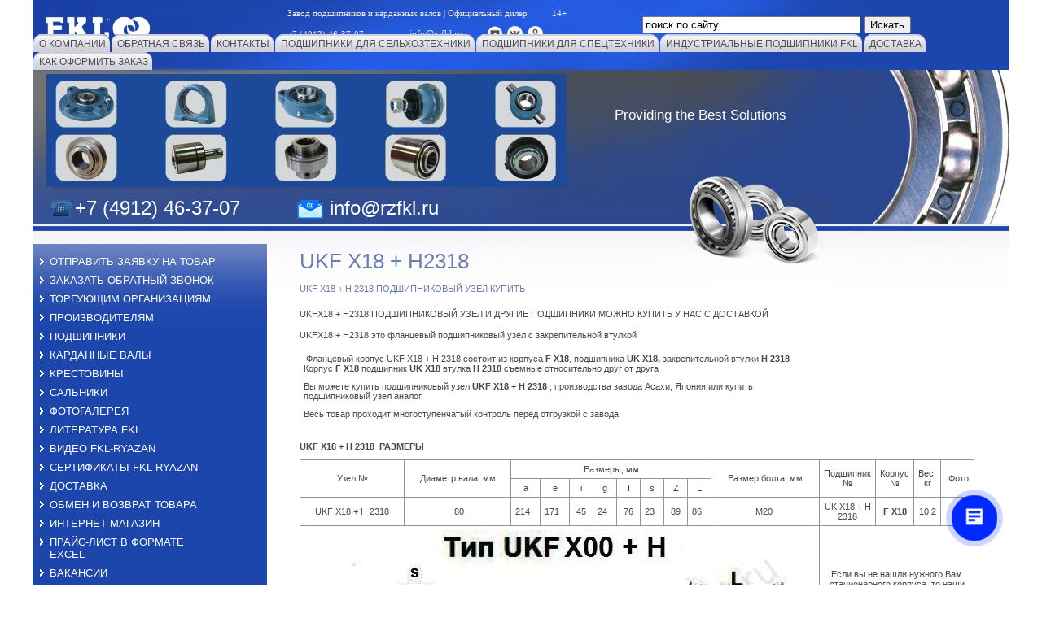

--- FILE ---
content_type: text/html; charset=utf-8
request_url: https://rzfkl.ru/ukf-x18--h2319
body_size: 10481
content:
<!DOCTYPE html PUBLIC "-//W3C//DTD XHTML 1.0 Transitional//EN" "http://www.w3.org/TR/xhtml1/DTD/xhtml1-transitional.dtd">
<html xmlns="http://www.w3.org/1999/xhtml" xml:lang="en" lang="ru">
<head>
<meta name="robots" content="all"/>
<meta http-equiv="Content-Type" content="text/html; charset=UTF-8" />
<meta name="description" content="UKF X18 + H2318" />
<meta name="keywords" content="UKF X18 + H2318" />
<title>UKF X18 + H2318</title>
<link href="/t/v103/images/styles.css" rel="stylesheet" type="text/css" />
<link href="/t/v103/images/highslide.css" rel="stylesheet" type="text/css" />
<link rel="icon" href="https://rzfkl.ru/favicon.ico" type="image/x-icon" />
<link rel="shortcut icon" href="https://rzfkl.ru/favicon.ico" type="image/x-icon" />

<!--<script type="text/javascript" src="/t/v103/images/jquery-1.7.2.min.js"></script>-->
<script src="/g/libs/jquery/1.10.2/jquery.min.js"></script>
<meta name="mailru-domain" content="WEeoqgQHASI0LVTQ" />
<meta name="google-site-verification" content="YypDnoM10Q9vhDDx5GJJq67yMtmNdMWpZJtGCuXP_gg" />
<link rel='stylesheet' type='text/css' href='/shared/highslide-4.1.13/highslide.min.css'/>
<script type='text/javascript' src='/shared/highslide-4.1.13/highslide.packed.js'></script>
<script type='text/javascript'>
hs.graphicsDir = '/shared/highslide-4.1.13/graphics/';
hs.outlineType = null;
hs.showCredits = false;
hs.lang={cssDirection:'ltr',loadingText:'Загрузка...',loadingTitle:'Кликните чтобы отменить',focusTitle:'Нажмите чтобы перенести вперёд',fullExpandTitle:'Увеличить',fullExpandText:'Полноэкранный',previousText:'Предыдущий',previousTitle:'Назад (стрелка влево)',nextText:'Далее',nextTitle:'Далее (стрелка вправо)',moveTitle:'Передвинуть',moveText:'Передвинуть',closeText:'Закрыть',closeTitle:'Закрыть (Esc)',resizeTitle:'Восстановить размер',playText:'Слайд-шоу',playTitle:'Слайд-шоу (пробел)',pauseText:'Пауза',pauseTitle:'Приостановить слайд-шоу (пробел)',number:'Изображение %1/%2',restoreTitle:'Нажмите чтобы посмотреть картинку, используйте мышь для перетаскивания. Используйте клавиши вперёд и назад'};</script>

            <!-- 46b9544ffa2e5e73c3c971fe2ede35a5 -->
            <script src='/shared/s3/js/lang/ru.js'></script>
            <script src='/shared/s3/js/common.min.js'></script>
        <link rel='stylesheet' type='text/css' href='/shared/s3/css/calendar.css' /><link rel="icon" href="/favicon.png" type="image/png">
	<link rel="apple-touch-icon" href="/thumb/2/LWXycLAsrYVHUeczKuvz_w/r/favicon.png">
	<link rel="apple-touch-icon" sizes="57x57" href="/thumb/2/cSiQoKjZkTMIo0ziQoXd3Q/57c57/favicon.png">
	<link rel="apple-touch-icon" sizes="60x60" href="/thumb/2/ADHYAP_QOPaTX7kCwZk1yQ/60c60/favicon.png">
	<link rel="apple-touch-icon" sizes="72x72" href="/thumb/2/NUeGOwT7ccqi0vKCk5c7CQ/72c72/favicon.png">
	<link rel="apple-touch-icon" sizes="76x76" href="/thumb/2/hXphuvuCGMlCNmPwtBK8JQ/76c76/favicon.png">
	<link rel="apple-touch-icon" sizes="114x114" href="/thumb/2/eu_DCr8HaH-4Fl9Q5T1Yug/114c114/favicon.png">
	<link rel="apple-touch-icon" sizes="120x120" href="/thumb/2/3MmgBXK7FEpfGfzqoDIQig/120c120/favicon.png">
	<link rel="apple-touch-icon" sizes="144x144" href="/thumb/2/j9LDtrtN_JRbLahuwp6tEA/144c144/favicon.png">
	<link rel="apple-touch-icon" sizes="152x152" href="/thumb/2/hJpSN6oEQd3e9064W7B_Jg/152c152/favicon.png">
	<link rel="apple-touch-icon" sizes="180x180" href="/thumb/2/f_vyPxiafrQ-f6zkloMaLQ/180c180/favicon.png">
	
	<meta name="msapplication-TileImage" content="/thumb/2/bmMZwZpxmRExzY98ed18Wg/c/favicon.png">
	<meta name="msapplication-square70x70logo" content="/thumb/2/u4ZCgXlIt0M0m6gZuZtRyQ/70c70/favicon.png">
	<meta name="msapplication-square150x150logo" content="/thumb/2/foNNC3kvbPYBac4AKEENng/150c150/favicon.png">
	<meta name="msapplication-wide310x150logo" content="/thumb/2/4xXaTyEaqfQGm4mLgRUUfg/310c150/favicon.png">
	<meta name="msapplication-square310x310logo" content="/thumb/2/rmdEXcb0zBLSx3J7TTuAiw/310c310/favicon.png">

<link rel='stylesheet' type='text/css' href='/t/images/__csspatch/2/patch.css'/>

<!--[if lte IE 6]>
<link href="/t/v103/images/styles_IE6.css" rel="stylesheet" type="text/css" />
<![endif]-->




<script type="text/javascript" src="/t/v103/images/nocopy.for.all.js"></script>


<script>
  (function(i,s,o,g,r,a,m){i['GoogleAnalyticsObject']=r;i[r]=i[r]||function(){
  (i[r].q=i[r].q||[]).push(arguments)},i[r].l=1*new Date();a=s.createElement(o),
  m=s.getElementsByTagName(o)[0];a.async=1;a.src=g;m.parentNode.insertBefore(a,m)
  })(window,document,'script','https://www.google-analytics.com/analytics.js','ga');

  ga('create', 'UA-87018011-1', 'auto');
  ga('send', 'pageview');

</script>

<link href="/t/v103/images/site.addons.scss.css" rel="stylesheet" type="text/css" />
</head>
<body>
<div id="wrap">
  <div id="header">
  	<div class="haeder-fixed">
  		<div class="header-fixed-in">
		    <div class="top_slogan_text"><table border="0" class="table0" style="width: 480px;">
<tbody>
<tr>
<td colspan="3" style="width: 480px; text-align: left; vertical-align: top;">
<p><span style="font-family: verdana, geneva; font-size: 8pt; color: #e7e7e7;" data-mce-mark="1">Завод подшипников и карданных валов | Официальный дилер&nbsp; &nbsp; &nbsp; &nbsp; &nbsp; 14+&nbsp; &nbsp; &nbsp; &nbsp; &nbsp;<span style="font-family: verdana, geneva; font-size: 8pt; color: #ffff99;" data-mce-mark="1"><br /></span></span></p>
</td>
</tr>
<tr>
<td style="width: 130px; text-align: left; vertical-align: middle;">
<p><span style="font-family: verdana, geneva; font-size: 8pt; color: #e7e7e7;" data-mce-mark="1"><a href="tel:+74912463707"><span style="color: #e7e7e7; font-family: verdana, geneva;" data-mce-mark="1">+7 (4912) 46-37-07</span></a></span></p>
</td>
<td style="width: 105px; text-align: left; vertical-align: middle;">
<p style="text-align: center;"><span style="color: #e7e7e7; font-family: verdana, geneva; font-size: 9pt;" data-mce-mark="1"><a href="mailto:info@rzfkl.ru"><span style="color: #e7e7e7; font-family: verdana, geneva;" data-mce-mark="1">info@rzfkl.ru</span></a></span></p>
</td>
<td style="width: 245px; text-align: left; vertical-align: top;">
<p style="text-align: left;"><span style="color: #e7e7e7; font-size: 8pt;"><span style="font-family: verdana, geneva;">&nbsp;<a href="https://www.youtube.com/rzfklru" target="_blank" title="FKL-Ryazan в Youtube"><span style="color: #e7e7e7;"><img alt="YouTube__7" height="19" src="/thumb/2/uj_xlMzc6_xxKvjZLhBnRg/r/d/fgs16_youtube_7.svg" style="border-width: 0;" title="" width="18" /></span></a>&nbsp;&nbsp;</span><span style="font-family: verdana, geneva;"><a href="https://vk.com/rzfkl" target="_blank" title="FKL-Ryazan вКонтакте"><img alt="Vkontakte_1__7" height="19" src="/thumb/2/bdYkXFSylJLtORqmFDVNFQ/r/d/fgs16_vkontakte_1_7.svg" title="" width="19" /></a>&nbsp;&nbsp;<a href="https://ok.ru/rzfkl" target="_blank"><img alt="Одноклассники__7" height="19" src="/thumb/2/aEyWn4iLi6QtNxr_8ipsmg/r/d/fgs16_odnoklassniki_7.svg" style="border-width: 0;" title="" width="19" /></a></span></span></p>
</td>
</tr>
</tbody>
</table></div>
				
							<div class="logo">        
					<a href="//rzfkl.ru">
						<img src="/d/logo.png" alt="">
					</a>       
				</div>
					    <dl id="menu2">
		      		      <dt><a href="/" target="_blank"><span>О Компании</span></a></dt>
		      		      <dt><a href="/mail" target="_blank"><span>Обратная связь</span></a></dt>
		      		      <dt><a href="/requisite" target="_blank"><span>Контакты</span></a></dt>
		      		      <dt><a href="/new" target="_blank"><span>Подшипники для сельхозтехники</span></a></dt>
		      		      <dt><a href="http://rzfkl.ru/podshipniki-das-lager"><span>Подшипники для спецтехники</span></a></dt>
		      		      <dt><a href="/podshipniki_fkl" target="_blank"><span>Индустриальные подшипники FKL</span></a></dt>
		      		      <dt><a href="http://rzfkl.ru/dostavka"><span>Доставка</span></a></dt>
		      		      <dt><a href="/kak-zakazat" target="_blank"><span>Как оформить заказ</span></a></dt>
		      		    </dl>
		    <form action="/search" id="search">
				<input type="text" onblur="if (this.value=='') this.value='поиск по сайту'" onfocus="if (this.value=='поиск по сайту')this.value=''" class="isearch" name="search" value="поиск по сайту">
				<input type="submit" value="Искать" class="btsearch">
		    <re-captcha data-captcha="recaptcha"
     data-name="captcha"
     data-sitekey="6LcNwrMcAAAAAOCVMf8ZlES6oZipbnEgI-K9C8ld"
     data-lang="ru"
     data-rsize="invisible"
     data-type="image"
     data-theme="light"></re-captcha></form> 
  		</div>
  	</div>

    <div class="tel"><div class="tel-in">+7 (4912) 46-37-07</div><a href="mailto:info@rzfkl.ru;" class="mail-in">info@rzfkl.ru</a></div>
    <div class="Bagapoff"><a href="mailto:bagapov@bk.ru">Bagapoff</a></div>
    <div class="slogan">
      <div>Providing the Best Solutions</div>
    </div>

  </div>
  <div id="content">
    <div class="content-in">
      <div class="body">
        <h1>UKF X18 + H2318</h1>
<h3><span style="font-size: 8pt;" data-mce-mark="1">UKF X18 + H 2318 ПОДШИПНИКОВЫЙ УЗЕЛ КУПИТЬ&nbsp;</span></h3>
<div>
<p><span style="font-size: 8pt;" data-mce-mark="1">UKFX18 + H2318&nbsp;ПОДШИПНИКОВЫЙ УЗЕЛ И ДРУГИЕ ПОДШИПНИКИ МОЖНО КУПИТЬ У НАС С ДОСТАВКОЙ&nbsp;</span></p>
</div>
<div><span style="font-size: 8pt;" data-mce-mark="1">UKFX18 + H2318 это фланцевый подшипниковый узел с закрепительной втулкой</span></div>
<div><span style="font-size: 8pt;" data-mce-mark="1">&nbsp;</span></div>
<div>
<table class="table0" style="width: 640px;">
<tbody>
<tr>
<td>
<p><span style="font-size: 8pt;" data-mce-mark="1">&nbsp;Фланцевый корпус UKF X18 + H 2318<strong>&nbsp;</strong>состоит из корпуса<strong>&nbsp;F X18</strong>,&nbsp;подшипника&nbsp;<strong>UK X18,&nbsp;</strong>закрепительной втулки<strong>&nbsp;H 2318</strong></span></p>
<p><span style="font-size: 8pt;" data-mce-mark="1">Корпус&nbsp;<strong>F X18&nbsp;</strong>подшипник<strong>&nbsp;UK</strong>&nbsp;<strong>X18</strong>&nbsp;втулка&nbsp;<strong>H 2318</strong>&nbsp;съемные относительно друг от друга</span></p>
</td>
</tr>
<tr>
<td><span style="font-size: 8pt;" data-mce-mark="1">Вы можете купить подшипниковый узел&nbsp;<strong>UKF X18 + H 2318</strong>&nbsp;, производства завода Асахи, Япония или купить подшипниковый узел аналог&nbsp;</span></td>
</tr>
<tr>
<td><span style="font-size: 8pt;" data-mce-mark="1">Весь товар проходит многоступенчатый контроль перед отгрузкой с завода</span></td>
</tr>
</tbody>
</table>
<span style="font-size: 8pt;" data-mce-mark="1">&nbsp;<strong>
<p>UKF X18 + H 2318 &nbsp;РАЗМЕРЫ&nbsp;</p>
</strong></span>
<table class="table1" style="width: 740px;">
<tbody>
<tr>
<td rowspan="2">
<p align="center"><span style="font-size: 8pt;" data-mce-mark="1">Узел №</span></p>
</td>
<td rowspan="2">
<p align="center"><span style="font-size: 8pt;" data-mce-mark="1">Диаметр вала, мм</span></p>
</td>
<td colspan="8">
<p align="center"><span style="font-size: 8pt;" data-mce-mark="1">Размеры, мм</span></p>
</td>
<td rowspan="2">
<p align="center"><span style="font-size: 8pt;" data-mce-mark="1">Размер болта, мм</span></p>
</td>
<td rowspan="2">
<p align="center"><span style="font-size: 8pt;" data-mce-mark="1">Подшипник №</span></p>
</td>
<td rowspan="2">
<p align="center"><span style="font-size: 8pt;" data-mce-mark="1">Корпус №</span></p>
</td>
<td rowspan="2">
<p align="center"><span style="font-size: 8pt;" data-mce-mark="1">Вес, кг</span></p>
</td>
<td rowspan="2">
<p align="center"><span style="font-size: 8pt;" data-mce-mark="1">&nbsp;Фото</span></p>
</td>
</tr>
<tr>
<td>
<p align="center"><span style="font-size: 8pt;" data-mce-mark="1">a</span></p>
</td>
<td>
<p align="center"><span style="font-size: 8pt;" data-mce-mark="1">e</span></p>
</td>
<td>
<p align="center"><span style="font-size: 8pt;" data-mce-mark="1">i</span></p>
</td>
<td>
<p align="center"><span style="font-size: 8pt;" data-mce-mark="1">g</span></p>
</td>
<td>
<p align="center"><span style="font-size: 8pt;" data-mce-mark="1">I</span></p>
</td>
<td>
<p align="center"><span style="font-size: 8pt;" data-mce-mark="1">s</span></p>
</td>
<td>
<p align="center"><span style="font-size: 8pt;" data-mce-mark="1">Z</span></p>
</td>
<td>
<p align="center"><span style="font-size: 8pt;" data-mce-mark="1">L</span></p>
</td>
</tr>
<tr>
<td>
<p align="center"><span style="font-size: 8pt;" data-mce-mark="1">UKF X18 + H 2318</span></p>
</td>
<td>
<p align="center"><span style="font-size: 8pt;" data-mce-mark="1">&nbsp;80</span></p>
</td>
<td><span style="font-size: 8pt;" data-mce-mark="1">214</span></td>
<td><span style="font-size: 8pt;" data-mce-mark="1">171</span></td>
<td>
<p align="center"><span style="font-size: 8pt;" data-mce-mark="1">45</span></p>
</td>
<td><span style="font-size: 8pt;" data-mce-mark="1">24</span></td>
<td>
<p align="center"><span style="font-size: 8pt;" data-mce-mark="1">76</span></p>
</td>
<td><span style="font-size: 8pt;" data-mce-mark="1">23</span></td>
<td>
<p align="center"><span style="font-size: 8pt;" data-mce-mark="1">89</span></p>
</td>
<td><span style="font-size: 8pt;" data-mce-mark="1">86</span></td>
<td>
<p align="center"><span style="font-size: 8pt;">M20&nbsp;</span></p>
</td>
<td>
<p align="center"><span style="font-size: 8pt;" data-mce-mark="1">UK X18&nbsp;+ H 2318</span></p>
</td>
<td>
<p align="center"><span style="font-size: 8pt;" data-mce-mark="1"><strong>F X18</strong></span></p>
</td>
<td>
<p align="center"><span style="font-size: 8pt;" data-mce-mark="1">10,2</span></p>
</td>
<td>
<p align="center"><span style="font-size: 8pt;" data-mce-mark="1">&nbsp;&nbsp;&nbsp;&nbsp;&nbsp;&nbsp;&nbsp;&nbsp;&nbsp;&nbsp;</span></p>
</td>
</tr>
<tr>
<td colspan="11">
<p align="center"><span style="font-size: 8pt;" data-mce-mark="1"><a href="/thumb/2/wa80VbyCEoeSid0gCGNTdw/r/d/ukfx00h_2.jpg" class="highslide" onclick="return hs.expand(this)"><img alt="ukf x00 h" height="480" src="/thumb/2/wa80VbyCEoeSid0gCGNTdw/r/d/ukfx00h_2.jpg" style="border-width: 0;" width="627" /></a>&nbsp;</span></p>
</td>
<td colspan="4">
<p align="center"><span style="font-size: 8pt;" data-mce-mark="1">Если вы не нашли нужного Вам стационарного корпуса, то наши опытные специалисты окажут необходимую техническую поддержку! Звоните или пишите нам!</span></p>
<p align="center"><span style="font-size: 8pt;" data-mce-mark="1">ТЕЛЕФОН:&nbsp; +7 (4912) 46-37-07<br /></span></p>
<p align="center"><span style="font-size: 8pt;" data-mce-mark="1">E-mail: &nbsp;info@rzfkl.ru&nbsp;&nbsp;</span></p>
<p align="center"><span style="font-size: 8pt;" data-mce-mark="1">&nbsp;</span></p>
<ul>
<li><span style="font-size: 8pt;" data-mce-mark="1"><a href="/podshipnikovye-uzly-asahi">Другие подшипниковые узлы Асахи &gt;&gt;&gt;</a></span></li>
</ul>
<p><span style="font-size: 8pt;" data-mce-mark="1">&nbsp;</span></p>
<ul>
<li><span style="font-size: 8pt;" data-mce-mark="1"><a href="/ukf-x00--h">Другие размеры серии&nbsp;<strong>UKF X00 + H&nbsp;</strong>&nbsp;&gt;&gt;&gt;</a></span></li>
</ul>
<p><span style="font-size: 8pt;" data-mce-mark="1">&nbsp;</span></p>
<ul>
<li><span style="font-size: 8pt;" data-mce-mark="1"><a href="/kak-zakazat">КАК ОФОРМИТЬ ЗАКАЗ &gt;&gt;&gt;</a></span></li>
</ul>
<p><span style="font-size: 8pt;" data-mce-mark="1">&nbsp;</span></p>
<ul>
<li><span style="font-size: 8pt;" data-mce-mark="1"><a href="/usloviya-dostavki1">КАК ОСУЩЕСТВЛЯЕТСЯ ДОСТАВКА &gt;&gt;&gt;</a>&nbsp;&nbsp;</span></li>
</ul>
<p><span style="font-size: 8pt;" data-mce-mark="1">&nbsp;</span></p>
</td>
</tr>
<tr>
<td colspan="15">
<p align="center"><span style="font-size: 8pt;" data-mce-mark="1">&nbsp;</span></p>
<p align="left"><span style="font-size: 8pt;" data-mce-mark="1"><a href="/mail">Заказать&nbsp;<strong>UKF X18 + H 2318&nbsp;</strong>on-line &gt;&gt;&gt;</a>&nbsp; &nbsp; &nbsp; &nbsp; &nbsp; &nbsp; &nbsp; &nbsp; &nbsp; &nbsp; &nbsp; &nbsp;<a href="/dostavka">Оперативная доставка&nbsp;<strong>UKF X18&nbsp;+ H 2318</strong>&nbsp;до потребителя &gt;&gt;&gt;</a>&nbsp; &nbsp; &nbsp; &nbsp; &nbsp; &nbsp; &nbsp; &nbsp; &nbsp; &nbsp; &nbsp; &nbsp; &nbsp; &nbsp; &nbsp;<a href="/price">Прайc-лист &gt;&gt;&gt;&nbsp;</a>&nbsp; &nbsp;&nbsp;&nbsp;&nbsp;</span></p>
<p align="center"><span style="font-size: 8pt;" data-mce-mark="1">&nbsp;</span></p>
</td>
</tr>
</tbody>
</table>
<p><span style="font-size: 8pt;" data-mce-mark="1">Подшипниковые узлы UKF X18&nbsp;+ H 2318 предназначены для<strong>&nbsp;</strong>эксплуатации в умеренных условиях&nbsp;</span></p>
<p align="left"><span style="font-size: 8pt;" data-mce-mark="1">UKF X18 &nbsp;крепится к валу закрепительной втулкой Н2318</span></p>
<p><span style="font-size: 8pt;" data-mce-mark="1">подшипниковый узел купить&nbsp;UKF X18 + H 2318 UKF X18 + H 2318 подшипниковый узел купить U KF X18 + Н 2318 UK F &nbsp;продаю &nbsp;X18 + Н 2318 UKF X 18&nbsp;+ Н 2318 UKF подшипниковый узел купить&nbsp;X0 18&nbsp;+ H 2318 UKF X18 подшипниковый узел купить&nbsp;+ H 2 318 UKF X18&nbsp;подшипниковый узел купить&nbsp;+ H 23 18&nbsp;UKF X18 подшипниковый узел купить&nbsp; + H 2318 UKFX18&nbsp;подшипниковый узел купить &nbsp;+ H2318 подшипниковый узел купить&nbsp;UKFX18 &nbsp;+ H 2318 подшипниковый узел купить&nbsp;UKFX18 + H 2318 подшипниковый узел купить&nbsp; UKFX 18&nbsp;+ H23 18&nbsp;UKFX18 + H2 318 подшипниковый узел купить&nbsp;UKF X18 + H2318 подшипниковый узел купить&nbsp;UK FX18 + Н 2318 UK X18 F X18 + Н 2318 подшипниковый узел купить</span></p>
<p><span style="font-size: 8pt;" data-mce-mark="1">Описание&nbsp;UKF X18 + H 2318 является &nbsp;информативным&nbsp;и неточности и прочее не могут являться основанием для юридических претензий</span></p>
<p><span style="font-size: 8pt;" data-mce-mark="1">Эскиз UKF X18 + H 2318 не&nbsp;включает&nbsp; конструктивные особенности конструкции</span></p>
</div>


<br clear="all" />
      </div>
    </div>
    <div id="left_c">
              <br/>
      <div id="menu">
        <dl>
                    <dt><a href="https://rzfkl.ru/mail">Отправить заявку на товар</a></dt>
                    <dt><a href="/zakazat-zvonok">Заказать обратный звонок</a></dt>
                    <dt><a href="/torgovomu-partneru">Торгующим организациям</a></dt>
                    <dt><a href="/proizvoditelyam">Производителям</a></dt>
                    <dt><a href="/catalog" target="_blank">Подшипники</a></dt>
                    <dt><a href="/kardanievali" target="_blank">Карданные валы</a></dt>
                    <dt><a href="/krestovini" target="_blank">Крестовины</a></dt>
                    <dt><a href="/salniki" target="_blank">Сальники</a></dt>
                    <dt><a href="/gallery" target="_blank">Фотогалерея</a></dt>
                    <dt><a href="/tehnicheskaya_informaciya_i_literat" target="_blank">Литература FKL</a></dt>
                    <dt><a href="/video" target="_blank">Видео FKL-RYAZAN</a></dt>
                    <dt><a href="/sertifikaty-i-diplomy" target="_blank">Сертификаты FKL-RYAZAN</a></dt>
                    <dt><a href="/dostavka" target="_blank">Доставка</a></dt>
                    <dt><a href="/obmen-i-vozvrat-tovara">Обмен и возврат товара</a></dt>
                    <dt><a href="/internet-magazin" target="_blank">Интернет-магазин</a></dt>
                    <dt><a href="/price" target="_blank">Прайс-лист в формате Exсel</a></dt>
                    <dt><a href="/vakansii">Вакансии</a></dt>
                    <dt><a href="/registraciya" target="_blank">Регистрация</a></dt>
                    <dt><a href="/map" target="_blank">Карта сайта</a></dt>
                  </dl>
      </div>
                  <div id="news-name">новости<a href="/news" class="all_news">все новости</a></div>
      <div id="news">
                <div class="news-in">
          <div class="title">Новинка LESQFS212-TDT.H</div>
          <div><img alt="" src="/thumb/2/iG1k5-BZVYyAg-yTMhqArQ/100r100/d/lesqfs212-tdth.jpg" /></div>          <div><p><span style="font-family: verdana, geneva; font-size: 8pt; color: #c0c0c0;">ДЛЯ ТЕХНИКИ ПОЧВООБРАБОТКИ</span></p>
<p><span style="font-family: verdana, geneva; font-size: 8pt; color: #c0c0c0;">ПОДХОДИТ ДЛЯ HORCS</span></p>
<p><span style="font-family: verdana, geneva; font-size: 8pt; color: #c0c0c0;">КОМЕНСИРУЕТ НЕСООСНОСТЬ</span></p></div>
          <div class="more"><a href="/news?view=9594704">подробнее</a></div>    <hr/>
        </div>
    
                <div class="news-in">
          <div class="title">Ступица FKL на БДМ</div>
          <div><img alt="" src="/thumb/2/nOT3RUT24YnCOLTtK95Ohw/100r100/d/stupica_na_bdm_fkl.jpg" /></div>          <div><p><span style="color: #c0c0c0; font-family: verdana, geneva; font-size: 8pt;">ДЛЯ ДИСКОВЫХ БОРОН ТИПА БДМ</span></p>
<p><span style="color: #c0c0c0; font-family: verdana, geneva; font-size: 8pt;">ЗАВОДСКАЯ ГАРАНТИЯ 2 ГОДА</span></p>
<p><span style="color: #c0c0c0; font-family: verdana, geneva; font-size: 8pt;">КОМПЛЕКТ ДЛЯ РЕМОНТА</span></p></div>
          <div class="more"><a href="/news?view=11133502">подробнее</a></div>    <hr/>
        </div>
    
                <div class="news-in">
          <div class="title">Подшипники РСМ скидка -20%</div>
          <div><img alt="" src="/thumb/2/69BQir5xcIMel1JBFTrceA/100r100/d/podshipniki_rsm_skidka-20_600h600_do_01062021.jpg" /></div>          <div><p><span style="color: #c0c0c0;">ПОДШИПНИКИ РСМ</span></p>
<p><span style="color: #c0c0c0;">АКЦИЯ - 20 %</span></p>
<p><span style="color: #c0c0c0;">ДО 1 ИЮНЯ 2021</span></p></div>
          <div class="more"><a href="/news?view=7540102">подробнее</a></div>    <hr/>
        </div>
    
                <div class="news-in">
          <div class="title">Узел для катка ZGKU309-2S</div>
          <div><img alt="" src="/thumb/2/GNtuvFUvX61Dah8b8k5f0Q/100r100/d/zgku309-2s_fkl_13_foto_600h600.jpg" /></div>          <div><p><span style="color: #c0c0c0; font-family: verdana, geneva; font-size: 8pt;" data-mce-mark="1">ДЛЯ ПРИКАТЫВАЮЩИХ КАТКОВ</span></p>
<p><span style="color: #c0c0c0; font-family: verdana, geneva; font-size: 8pt;" data-mce-mark="1">ПОДХОДИТ ДЛЯ КАМЕНИСТОЙ ПОЧВЫ</span></p>
<p><span style="color: #c0c0c0; font-family: verdana, geneva; font-size: 8pt;">КОМЕНСИРУЕТ НЕСООСНОСТЬ КАТКА</span></p></div>
          <div class="more"><a href="/news?view=3437902">подробнее</a></div>    <hr/>
        </div>
    
                <div class="news-in">
          <div class="title">Акция скидка - 20%</div>
          <div><img alt="" src="/thumb/2/B4G_CGxPq-fOpbJqWzjGXg/100r100/d/podshipniki_rsm_skidka-20_600h600_6.jpg" /></div>          <div><p><span style="font-family: verdana, geneva; font-size: 9pt; color: #c0c0c0;">ПОДШИПНИКИ ДЛЯ КОМБАЙНОВ</span></p>
<p><span style="font-family: verdana, geneva; font-size: 9pt; color: #c0c0c0;">РОСТСЕЛЬМАШ</span></p>
<p><span style="font-family: verdana, geneva; font-size: 9pt; color: #c0c0c0;">ДО 1 АВГУСТА 2020</span></p>
<p>&nbsp;</p></div>
          <div class="more"><a href="/news?view=22271300">подробнее</a></div>    <hr/>
        </div>
    
              </div>
          </div>
  </div>
    <div class="wrap-clear"></div>
</div>
<div id="footer">
  <div class="footer-in"></div>
  <div class="copy"><strong>&copy; 2010 - 2026 ФКЛ-Рязань</strong><br /><span style='font-size:14px;' class='copyright'><a href="#" onClick="document.location='https://megagroup.ru/?referer=ag8238'" target="_blank" title="megagroup.ru" rel="nofollow">megagroup.ru</a></span></div>
  <div class="tel">+7 (4912) <span>46-37-07</span></div>
  <div class="counters"><table>
<tbody>
<tr>
<td>
<!-- Yandex.Metrika informer -->
<a href="https://metrika.yandex.ru/stat/?id=54016297&amp;from=informer"
target="_blank" rel="nofollow"><img src="https://informer.yandex.ru/informer/54016297/3_0_FFFFFFFF_EFEFEFFF_0_pageviews"
style="width:88px; height:31px; border:0;" alt="Яндекс.Метрика" title="Яндекс.Метрика: данные за сегодня (просмотры, визиты и уникальные посетители)" class="ym-advanced-informer" data-cid="54016297" data-lang="ru" /></a>
<!-- /Yandex.Metrika informer -->

<!-- Yandex.Metrika counter -->
<script type="text/javascript" >
   (function(m,e,t,r,i,k,a){m[i]=m[i]||function(){(m[i].a=m[i].a||[]).push(arguments)};
   m[i].l=1*new Date();k=e.createElement(t),a=e.getElementsByTagName(t)[0],k.async=1,k.src=r,a.parentNode.insertBefore(k,a)})
   (window, document, "script", "https://mc.yandex.ru/metrika/tag.js", "ym");

   ym(54016297, "init", {
        clickmap:true,
        trackLinks:true,
        accurateTrackBounce:true,
        webvisor:true
   });
</script>
<noscript><div><img src="https://mc.yandex.ru/watch/54016297" style="position:absolute; left:-9999px;" alt="" /></div></noscript>
<!-- /Yandex.Metrika counter -->
</td>

<!--<td>
	<script type="text/javascript" src="http://www.24webclock.com/clock24.js"></script>
	<div class="clock-24">
		<table border="0" bgcolor="#003366" cellspacing=1 cellpadding=3 class="clock24st" style="line-height:14px; padding:0;">
		<tr><td bgcolor="#1B1F72" class="clock24std" style="font-family:arial; font-size:24px;"><a href="http://www.24webclock.com/"><img src="http://www.24webclock.com/ico.gif" width="14" height="14" border="0" alt="clock for blog free" align="left" hspace="2"></a> <a href="http://www.24webclock.com/ru/" style="text-decoration:none;"><span class="clock24s" id="clock24_91537" style="color:#FFFFFF;">информер часов на сайт</span></a></td></tr>
		</table>
	</div>
	<script type="text/javascript">
	var clock24_91537 = new clock24('91537',180,'%hh:%nn:%ss','ru');
	clock24_91537.daylight('RU'); clock24_91537.refresh();
	</script>
</td>
</table>
<td>
<a href="http://www.nepogoda.ru/russia/ryazan/" title="Погода в городе Рязань"><img src="http://inf.nepogoda.ru/c/8/368/121.png" alt="Прогноз погоды в городе Рязань" width=120 height=45 border=0></a>
</td>-->

<td><!--LiveInternet counter--><script type="text/javascript"><!--
document.write("<a href='http://www.liveinternet.ru/click' "+
"target=_blank><img src='//counter.yadro.ru/hit?t12.11;r"+
escape(document.referrer)+((typeof(screen)=="undefined")?"":
";s"+screen.width+"*"+screen.height+"*"+(screen.colorDepth?
screen.colorDepth:screen.pixelDepth))+";u"+escape(document.URL)+
";"+Math.random()+
"' alt='' title='LiveInternet: показано число просмотров за 24"+
" часа, посетителей за 24 часа и за сегодня' "+
"border='0' width='88' height='31'><\/a>")
//--></script><!--/LiveInternet--></td>
<td><!-- Rating@Mail.ru counter -->
<script type="text/javascript">
var _tmr = window._tmr || (window._tmr = []);
_tmr.push({id: "1892328", type: "pageView", start: (new Date()).getTime()});
(function (d, w, id) {
  if (d.getElementById(id)) return;
  var ts = d.createElement("script"); ts.type = "text/javascript"; ts.async = true; ts.id = id;
  ts.src = "https://top-fwz1.mail.ru/js/code.js";
  var f = function () {var s = d.getElementsByTagName("script")[0]; s.parentNode.insertBefore(ts, s);};
  if (w.opera == "[object Opera]") { d.addEventListener("DOMContentLoaded", f, false); } else { f(); }
})(document, window, "topmailru-code");
</script><noscript><div>
<img src="https://top-fwz1.mail.ru/counter?id=1892328;js=na" style="border:0;position:absolute;left:-9999px;" alt="Top.Mail.Ru" />
</div></noscript>
<!-- //Rating@Mail.ru counter -->
<!-- Rating@Mail.ru logo -->
<a href="https://top.mail.ru/jump?from=1892328">
<img src="https://top-fwz1.mail.ru/counter?id=1892328;t=410;l=1" style="border:0;" height="31" width="88" alt="Top.Mail.Ru" /></a>
<!-- //Rating@Mail.ru logo -->
</td>
<td><a href="http://yandex.ru/cy?base=0&host=rzfkl.ru"><img src="https://www.yandex.ru/cycounter?rzfkl.ru" width="88" height="31" alt="Индекс цитирования" border="0" /></a></td></tr>
</tbody>
</table>
<!--Форма на контакты-->
<script>
        (function(w,d,u){
                var s=d.createElement('script');s.async=true;s.src=u+'?'+(Date.now()/60000|0);
                var h=d.getElementsByTagName('script')[0];h.parentNode.insertBefore(s,h);
        })(window,document,'https://cdn-ru.bitrix24.ru/b36044780/crm/site_button/loader_4_2u4vu0.js');
</script>
<!--Форма на скидку 20% -->
<script data-b24-form="auto/10/bbex5c" data-skip-moving="true">(function(w,d,u){var s=d.createElement('script');s.async=true;s.src=u+'?'+(Date.now()/180000|0);var h=d.getElementsByTagName('script')[0];h.parentNode.insertBefore(s,h);})(window,document,'https://cdn-ru.bitrix24.ru/b36044780/crm/form/loader_10.js');</script>
<!--__INFO2026-01-20 02:10:28INFO__-->
</div>

            <div id="clock">
                %h~:~%m
                <script type="text/javascript" src="/t/v103/images/mydate.js"></script>
            </div>

  <div id="menu3">
    <dl>
            <dt><a href="/" target="_blank">О Компании</a></dt>
            <dt><a href="/mail" target="_blank">Обратная связь</a></dt>
            <dt><a href="/requisite" target="_blank">Контакты</a></dt>
            <dt><a href="/new" target="_blank">Подшипники для сельхозтехники</a></dt>
            <dt><a href="http://rzfkl.ru/podshipniki-das-lager">Подшипники для спецтехники</a></dt>
            <dt><a href="/podshipniki_fkl" target="_blank">Индустриальные подшипники FKL</a></dt>
            <dt><a href="http://rzfkl.ru/dostavka">Доставка</a></dt>
            <dt><a href="/kak-zakazat" target="_blank">Как оформить заказ</a></dt>
          </dl>
  </div>
</div>
<!--s.t-->


<!-- assets.bottom -->
<!-- </noscript></script></style> -->
<script src="/my/s3/js/site.min.js?1768462484" ></script>
<script src="https://cp.onicon.ru/loader/571f116528668880378b48c5.js" data-auto async></script>
<script >/*<![CDATA[*/
var megacounter_key="2e8d7887f70445dcb83d76fe853902e7";
(function(d){
    var s = d.createElement("script");
    s.src = "//counter.megagroup.ru/loader.js?"+new Date().getTime();
    s.async = true;
    d.getElementsByTagName("head")[0].appendChild(s);
})(document);
/*]]>*/</script>
<script >/*<![CDATA[*/
$ite.start({"sid":125702,"vid":126206,"aid":8596,"stid":1,"cp":21,"active":true,"domain":"rzfkl.ru","lang":"ru","trusted":false,"debug":false,"captcha":3,"onetap":[{"provider":"vkontakte","provider_id":"51958227","code_verifier":"YkNixO1ETEcczTmxMNTZYxD2YMzQ2ZwjAGQTMTzdg4Q"}]});
/*]]>*/</script>
<!-- /assets.bottom -->
</body>
</html>

--- FILE ---
content_type: text/css
request_url: https://rzfkl.ru/t/v103/images/styles.css
body_size: 2638
content:
@charset "utf-8";
/* CSS Document */

html, body {margin:0; padding:0; position:relative; height:100%; min-width:990px;}
body, td {font:normal 14px "Trebuchet MS", Arial, Helvetica, sans-serif; color:#494949;}
body {text-align:center; /*background:#FFFFFF url(header.gif) top repeat-x;*/}

a {color:#687eb1; text-decoration:none;}
a:hover {color:#687eb1; text-decoration:underline;}

a img {border-color:#000000;}

h1,h2,h3,h4,h5,h6 {margin:0; padding:0; color:#687eb1; font-weight:normal; line-height:1em;}
h1 {font-size:26px; margin:0 0 10px 0;}
h2 {font-size:24px;}
h3 {font-size:22px;}
h4 {font-size:20px;}
h5,h6 {font-size:18px;}

#wrap {
  height:auto !important;
  min-height:100%;
  height:100%;
  min-width:990px;
  width: 1200px;
  margin:0 auto -120px auto;
  background:url(header-left1.jpg) top left no-repeat;
}
#wrap .wrap-clear {height:120px; width:100%; margin:0 auto; line-height:0; font-size:0; clear:both;}

/* HEADER */
#header {position:relative; height:284px; width:100%; margin:0 auto;}
#header .haeder-fixed {
	top: 0;
	position: fixed;
	right: 0;
	left: 0;
	z-index: 1001;
}
#header .haeder-fixed .header-fixed-in{
	background:url(header-left1.jpg) top left no-repeat;
	width: 1200px;
	margin: 0 auto;
	position: relative;
	height: 86px;
	z-index: 1000;
}
#header .logo {position:absolute; left:15px; top:12px;}
#header .logo a {cursor:pointer; display:block; }
#header .logo a img {width:100px; height:35px;}

#header .tel {font:normal 24px Verdana, Geneva, sans-serif; text-align:left; color:#fff; position:absolute; bottom:14px; left:22px; width:600px;}
#header .tel a {color:#fff; text-decoration:none;}
#header .tel a:hover {text-decoration:underline;}
.tel-in {display:inline-block; padding:0px 70px 0px 30px; background:url(tel-in.png) left 4px no-repeat;}
.mail-in {display:inline-block; padding:0px 0px 0px 40px; background:url(mail-in.png) left 4px no-repeat;}


#header .Bagapoff {font:bold 12px Tahoma, Geneva, sans-serif; text-transform:uppercase; text-align:right; color:#d2ff00; position:absolute; right:54px; top:16px; width:66px; display:none;}
#header .Bagapoff a {color:#d2ff00; text-decoration:none;}
#header .Bagapoff a:hover {color:#d2ff00; text-decoration:none;}

#header .slogan {position:absolute; bottom:132px; left:0; width:100%; font:normal /*21px*/17px Tahoma, Geneva, sans-serif; text-align:left; color:#FFF;}
#header .slogan div {padding:0 0 0 /*580px*/715px;}
/* ------ */
.top_slogan_text {font:normal 14px "Trebuchet MS", Arial, Helvetica, sans-serif; position:absolute; top:6px; left:308px; color:#fff; }
.top_slogan_text p {margin: 0;}
/* TOP MENU */
#menu2 {font-size:12px; text-align:center; text-transform:uppercase; color:#4f4f4f; position:absolute; left:0; bottom:0; padding:0; margin:0;}
#menu2 dt {float:left; padding:0 1px; margin:0;}
#menu2 dt a {float:left; display:block; cursor:pointer; padding:0 0 0 7px; background:url(menu2-norm1.gif) top left no-repeat; text-decoration:none; color:#4f4f4f;}
#menu2 dt a span {float:left; display:block; cursor:pointer; padding:5px 5px 3px 0; background:url(menu2-norm2.gif) top right no-repeat;}
#menu2 dt a:hover {background:url(menu2-over1.gif) top left no-repeat; text-decoration:none; color:#FFF;}
#menu2 dt a:hover span {background:url(menu2-over2.gif) top right no-repeat;}
/* -------- */

/* CONTENT */
#content {float:left; width:100%; display:inline; margin:0 -190px 0 0;}
#content .content-in {float:right; width:100%; display:inline; margin:0 0 0 -298px;}
#content .content-in .body {text-align:left; margin:0 0px 0 298px; padding:24px 44px 70px 30px;}

#left_c {float:left; width:288px; padding:0 0 70px 0;}

#right_c {float:right; width:180px; padding:18px 0 70px 0;}
/* ------- */

/* MAIN MENU */
#menu {width:288px; margin:0 auto 50px auto; background:#1d46ac url(menu-top.gif) top repeat-x;}
#menu dl {width:270px; padding:10px 9px 30px 9px; margin:0 auto; background:url(menu-bot.gif) bottom right no-repeat; font:normal 13px "Trebuchet MS", Arial, Helvetica, sans-serif; text-transform:uppercase; text-align:left; color:#FFF;}
#menu dl dt {width:270px; padding:0; margin:0;}
#menu dl dt a {width:210px; display:block; cursor:pointer; padding:4px 20px 4px 40px; text-decoration:none; color:#FFF;}
#menu dl dt a:hover {background:url(menu-over.gif) bottom right no-repeat; text-decoration:none; color:#000;}
/* --------- */

/* NEWS */
#news-name {font-size:17px; text-transform:uppercase; text-align:center; color:#FFF; background:url(news-name.gif) top no-repeat; width:126px; height:28px; padding:6px 0 0 0; margin:0 0 0 154px;position:relative;}

#news {width:288px; margin:0 auto; color:#FFF; background:#1d46ac url(news-top.gif) top right no-repeat; padding:10px 0 20px 0;}

#news .news-in {font:normal 11px Arial, Helvetica, sans-serif; text-align:left; width:220px; margin:0 auto; padding:10px 0;}
#news .news-in div {margin:0 0 6px 0;}
#news .news-in .title {font-size:13px; font-weight:bold; text-decoration:underline;}
#news .news-in .more {width:56px; padding:0 0 0 14px; background:url(news-icon.gif) left no-repeat; margin:0;}
#news .news-in .more a {text-decoration:underline; color:#FFF;}
#news .news-in .more a:hover {text-decoration:none; color:#FFF;}

#news a {color:#FFF; text-decoration:underline;}
#news a:hover {color:#FFF; text-decoration:none;}
a.all_news{position:absolute;top:15px;left:-100px;font:normal 11px Arial, Helvetica, sans-serif; text-transform:none;text-decoration:underline;}
a.all_news:hover{text-decoration:none;}
/* ---- */

/* BLOCK */
#block {width:180px; margin:0 auto;}

#block .block-name {font-size:13px; color:#FFF; text-transform:uppercase; text-align:center; background:url(block-name.gif) top left no-repeat; width:180px; margin:0 auto; height:26px; padding:6px 0 0 0;}

#block .block-in {text-align:left; padding:10px 12px 10px 2px;}
/* ----- */

/* BOT MENU */
#menu3 {float:left; position:absolute; left:0; width:100%; top:5px;}
#menu3 dl {position:relative; float:right; right:50%; margin:0; padding:0; font-size:12px; text-transform:uppercase; color:#4f4f4f; text-align:center;}
#menu3 dl dt {position:relative; float:left; left:50%; padding:0; margin:0;}
#menu3 dl dt a {float:left; display:block; cursor:pointer; padding:4px 16px 4px 16px; text-decoration:none; color:#4f4f4f;}
#menu3 dl dt a:hover {background:#768ab8; text-decoration:none; color:#FFF;}
/* -------- */

/* FOOTER */
#footer {background:url(footer.gif) top repeat-x; position:relative; height:120px; min-width:990px; width: 1200px; margin:0 auto;}
#footer .footer-in {background:url(footer-left.jpg) top left no-repeat; height:120px; width:100%; margin:0 auto;}

#footer .copy {position:absolute; bottom:138px; left:30px; font:normal 11px/1.375em Tahoma, Geneva, sans-serif; text-align:right; color:#454545;}
#footer .copy a {color:#4868b1; text-decoration:underline;}
#footer .copy a:hover {color:#4868b1; text-decoration:none;}
#footer .copy strong {font-size:12px; line-height:1.375em;}

#footer .tel {font:normal 15px Tahoma, Geneva, sans-serif; text-align:left; color:#000; position:absolute; left:255px; bottom:22px;}
#footer .tel span {font-size:22px;}

#footer .counters {position:absolute; right:30px; top: 51px; /*width: 380px;*/ width: 480px;text-align:right;}
#footer .counters img {border:none;}
/*#footer .counters table {margin:30px 0 0 0;}*/
.clock-24 {position:absolute; top:27px;}
/* ------ */

#clock {position: absolute; /*right: 412px;*/right: 535px; top: 67px; background: url(site-time.png) no-repeat 0 0; text-align: center; width: 117px; height:33px; padding: 4px 0 0 2px; font:normal 25px arial, sans-serif; color:#fff;}


/* TABLES */

table.table0 td p,table.table1 td p,table.table2 td p {padding:0; margin:0;}

table.table0 { border-collapse:collapse;}
table.table0 td { padding:5px; border: none}

table.table1 { border-collapse:collapse;}
table.table1 tr:hover {background: #e0e0e0}
table.table1 td { padding:5px; border: 1px solid #91949a;}

table.table2 { border-collapse:collapse;}
table.table2 tr:hover {background: #e0e0e0}
table.table2 td { padding:5px; border: 1px solid #91949a;}
table.table2 th { padding:8px 5px; border: 1px solid #fff; background:#1d46ac; color:#fff; text-align:left;}



/* SHOP START */

#shop-added { display:none; z-index:10000; padding:5px; border:1px solid #666; font: bold 12px Arial, sans-serif; position:absolute; left:0px; top: 0px; background-color:#FFFFCC; color: #cc0000 }

#search{
	position: absolute;
	left: 749px;
	top: 20px;
}

#search .isearch{
	width: 260px;
}


#menu dl dt a {
	padding: 4px 48px 4px 12px;	
	background: url(arrow.png) no-repeat left 7px;
}

--- FILE ---
content_type: text/css
request_url: https://rzfkl.ru/t/v103/images/site.addons.scss.css
body_size: -5
content:
#header .logo a img {
  width: auto;
  height: auto;
  max-width: 260px;
  max-height: 45px; }


--- FILE ---
content_type: text/javascript
request_url: https://counter.megagroup.ru/2e8d7887f70445dcb83d76fe853902e7.js?r=&s=1280*720*24&u=https%3A%2F%2Frzfkl.ru%2Fukf-x18--h2319&t=UKF%20X18%20%2B%20H2318&fv=0,0&en=1&rld=0&fr=0&callback=_sntnl1768884465906&1768884465906
body_size: 85
content:
//:1
_sntnl1768884465906({date:"Tue, 20 Jan 2026 04:47:45 GMT", res:"1"})